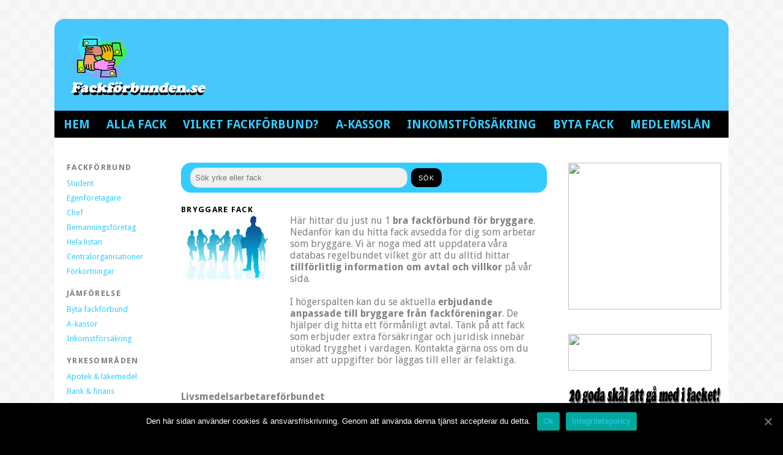

--- FILE ---
content_type: text/html; charset=UTF-8
request_url: https://fackforbunden.se/yrke/bryggare
body_size: 39970
content:
﻿<!DOCTYPE html>
<html lang="sv-SE" prefix="og: http://ogp.me/ns# fb: http://ogp.me/ns/fb# article: http://ogp.me/ns/article#">
<head>
<meta charset="UTF-8" />
<meta name="viewport" content="width=device-width, initial-scale=1.0, maximum-scale=1.0, user-scalable=0">

	

<title>Hitta rätt fack som bryggare | Fackförbunden.se</title>
<meta name='description' content='Här hittar du som arbetar som bryggare information om lämpliga fackföreningar för ditt yrkesområde. Jämför avtal och försäkringar hos olika fackförbund och hitta rätt fack.' />
<meta name='keywords' content='bryggare fackförbund, Jämför bryggare fackföreningar' />
<link rel="profile" href="https://gmpg.org/xfn/11" />
<link rel="stylesheet" type="text/css" media="screen" href="https://fackforbunden.se/wp-content/themes/yoko/style.css" />
<link rel="pingback" href="https://fackforbunden.se/xmlrpc.php" />
<link rel="shortcut icon" href="https://fackforbunden.se/wp-content/themes/yoko/images/icons/favicon.ico" />
<link rel="stylesheet" href="https://fackforbunden.se/wp-content/themes/yoko/css-circle/circle.css">
<!--[if lt IE 9]>
<script src="https://fackforbunden.se/wp-content/themes/yoko/js/html5.js" type="text/javascript"></script>
<![endif]-->

<meta name='robots' content='max-image-preview:large' />

<!-- SEO Ultimate (http://www.seodesignsolutions.com/wordpress-seo/) -->
<!-- /SEO Ultimate -->

<link rel='dns-prefetch' href='//s.w.org' />
<link rel="alternate" type="application/rss+xml" title="Fackförbund &raquo; flöde" href="https://fackforbunden.se/feed" />
<link rel="alternate" type="application/rss+xml" title="Fackförbund &raquo; kommentarsflöde" href="https://fackforbunden.se/comments/feed" />
<link rel="alternate" type="application/rss+xml" title="Flöde för Fackförbund &raquo; Bryggare yrke" href="https://fackforbunden.se/yrke/bryggare/feed" />
		<script type="text/javascript">
			window._wpemojiSettings = {"baseUrl":"https:\/\/s.w.org\/images\/core\/emoji\/13.0.1\/72x72\/","ext":".png","svgUrl":"https:\/\/s.w.org\/images\/core\/emoji\/13.0.1\/svg\/","svgExt":".svg","source":{"concatemoji":"https:\/\/fackforbunden.se\/wp-includes\/js\/wp-emoji-release.min.js?ver=5.7.14"}};
			!function(e,a,t){var n,r,o,i=a.createElement("canvas"),p=i.getContext&&i.getContext("2d");function s(e,t){var a=String.fromCharCode;p.clearRect(0,0,i.width,i.height),p.fillText(a.apply(this,e),0,0);e=i.toDataURL();return p.clearRect(0,0,i.width,i.height),p.fillText(a.apply(this,t),0,0),e===i.toDataURL()}function c(e){var t=a.createElement("script");t.src=e,t.defer=t.type="text/javascript",a.getElementsByTagName("head")[0].appendChild(t)}for(o=Array("flag","emoji"),t.supports={everything:!0,everythingExceptFlag:!0},r=0;r<o.length;r++)t.supports[o[r]]=function(e){if(!p||!p.fillText)return!1;switch(p.textBaseline="top",p.font="600 32px Arial",e){case"flag":return s([127987,65039,8205,9895,65039],[127987,65039,8203,9895,65039])?!1:!s([55356,56826,55356,56819],[55356,56826,8203,55356,56819])&&!s([55356,57332,56128,56423,56128,56418,56128,56421,56128,56430,56128,56423,56128,56447],[55356,57332,8203,56128,56423,8203,56128,56418,8203,56128,56421,8203,56128,56430,8203,56128,56423,8203,56128,56447]);case"emoji":return!s([55357,56424,8205,55356,57212],[55357,56424,8203,55356,57212])}return!1}(o[r]),t.supports.everything=t.supports.everything&&t.supports[o[r]],"flag"!==o[r]&&(t.supports.everythingExceptFlag=t.supports.everythingExceptFlag&&t.supports[o[r]]);t.supports.everythingExceptFlag=t.supports.everythingExceptFlag&&!t.supports.flag,t.DOMReady=!1,t.readyCallback=function(){t.DOMReady=!0},t.supports.everything||(n=function(){t.readyCallback()},a.addEventListener?(a.addEventListener("DOMContentLoaded",n,!1),e.addEventListener("load",n,!1)):(e.attachEvent("onload",n),a.attachEvent("onreadystatechange",function(){"complete"===a.readyState&&t.readyCallback()})),(n=t.source||{}).concatemoji?c(n.concatemoji):n.wpemoji&&n.twemoji&&(c(n.twemoji),c(n.wpemoji)))}(window,document,window._wpemojiSettings);
		</script>
		<style type="text/css">
img.wp-smiley,
img.emoji {
	display: inline !important;
	border: none !important;
	box-shadow: none !important;
	height: 1em !important;
	width: 1em !important;
	margin: 0 .07em !important;
	vertical-align: -0.1em !important;
	background: none !important;
	padding: 0 !important;
}
</style>
	<link rel='stylesheet' id='wp-block-library-css'  href='https://fackforbunden.se/wp-includes/css/dist/block-library/style.min.css?ver=5.7.14' type='text/css' media='all' />
<link rel='stylesheet' id='contact-form-7-css'  href='https://fackforbunden.se/wp-content/plugins/contact-form-7/includes/css/styles.css?ver=5.3.1' type='text/css' media='all' />
<link rel='stylesheet' id='cookie-notice-front-css'  href='https://fackforbunden.se/wp-content/plugins/cookie-notice/css/front.min.css?ver=5.7.14' type='text/css' media='all' />
<link rel='stylesheet' id='wp-postratings-css'  href='https://fackforbunden.se/wp-content/plugins/wp-postratings/css/postratings-css.css?ver=1.86.2' type='text/css' media='all' />
<link rel='stylesheet' id='taxonomy-image-plugin-public-css'  href='https://fackforbunden.se/wp-content/plugins/taxonomy-images/style.css?ver=0.7.3' type='text/css' media='screen' />
<script type='text/javascript' src='https://fackforbunden.se/wp-includes/js/jquery/jquery.min.js?ver=3.5.1' id='jquery-core-js'></script>
<script type='text/javascript' src='https://fackforbunden.se/wp-includes/js/jquery/jquery-migrate.min.js?ver=3.3.2' id='jquery-migrate-js'></script>
<script type='text/javascript' src='https://fackforbunden.se/wp-content/themes/yoko/js/smoothscroll.js?ver=1.0' id='smoothscroll-js'></script>
<link rel="https://api.w.org/" href="https://fackforbunden.se/wp-json/" /><link rel="EditURI" type="application/rsd+xml" title="RSD" href="https://fackforbunden.se/xmlrpc.php?rsd" />
<link rel="wlwmanifest" type="application/wlwmanifest+xml" href="https://fackforbunden.se/wp-includes/wlwmanifest.xml" /> 
<meta name="generator" content="WordPress 5.7.14" />

<style type="text/css">
a {color: #009BC2!important;}
#content .single-entry-header h1.entry-title {color: #009BC2!important;}
input#submit:hover {background-color: #009BC2!important;}
#content .page-entry-header h1.entry-title {color: #009BC2!important;}
.searchsubmit:hover {background-color: #009BC2!important;}
</style>
</head>
<body data-rsssl=1 class="archive tax-yrke term-bryggare term-745 cookies-not-set"
<div id="page" class="clearfix">
	<header id="branding">
	

					
 <div id="main-logo">
<h1><a href="https://fackforbunden.se/"></a></h1>
     <!-- end headerimage -->

    </div>
       
	



					<div class="clear"></div>
										


		
		<nav id="subnav">

	<div class="menu-huvudmeny-container"><ul id="menu-huvudmeny" class="menu"><li id="menu-item-35" class="menu-item menu-item-type-post_type menu-item-object-page menu-item-home menu-item-35"><a href="https://fackforbunden.se/">Hem</a></li>
<li id="menu-item-33" class="menu-item menu-item-type-taxonomy menu-item-object-category menu-item-33"><a href="https://fackforbunden.se/info/fackorganistation">Alla fack</a></li>
<li id="menu-item-57" class="menu-item menu-item-type-post_type menu-item-object-page menu-item-57"><a href="https://fackforbunden.se/valja-fack">Vilket fackförbund?</a></li>
<li id="menu-item-34" class="menu-item menu-item-type-taxonomy menu-item-object-category menu-item-34"><a href="https://fackforbunden.se/info/akassa">A-kassor</a></li>
<li id="menu-item-40" class="menu-item menu-item-type-taxonomy menu-item-object-category menu-item-40"><a href="https://fackforbunden.se/info/inkomstforsakring">Inkomstförsäkring</a></li>
<li id="menu-item-49" class="menu-item menu-item-type-taxonomy menu-item-object-category menu-item-49"><a href="https://fackforbunden.se/info/fackbyte">Byta fack</a></li>
<li id="menu-item-166" class="menu-item menu-item-type-taxonomy menu-item-object-category menu-item-166"><a href="https://fackforbunden.se/info/medlemslan">Medlemslån</a></li>
</ul></div>	<!-- end mainnav -->
	</nav>
				
<!-- end subnav -->	

</header><!-- end header -->
<div id="wrap">
<div id="main">

<div class="mobile">
<div id="secondary" class="widget-area" role="complementary">
			<aside id="nav_menu-2" class="widget widget_nav_menu"><h3 class="widget-title">Fackförbund</h3><div class="menu-meny-container"><ul id="menu-meny" class="menu"><li id="menu-item-97" class="menu-item menu-item-type-taxonomy menu-item-object-yrke menu-item-97"><a href="https://fackforbunden.se/yrke/studenter">Student</a></li>
<li id="menu-item-98" class="menu-item menu-item-type-taxonomy menu-item-object-yrke menu-item-98"><a href="https://fackforbunden.se/yrke/egen-firma">Egenföretagare</a></li>
<li id="menu-item-615" class="menu-item menu-item-type-taxonomy menu-item-object-yrke menu-item-615"><a href="https://fackforbunden.se/yrke/chef">Chef</a></li>
<li id="menu-item-532" class="menu-item menu-item-type-taxonomy menu-item-object-yrke menu-item-532"><a href="https://fackforbunden.se/yrke/bemanningsforetag">Bemanningsföretag</a></li>
<li id="menu-item-99" class="menu-item menu-item-type-taxonomy menu-item-object-category menu-item-99"><a href="https://fackforbunden.se/info/fackorganistation">Hela listan</a></li>
<li id="menu-item-425" class="menu-item menu-item-type-taxonomy menu-item-object-category menu-item-425"><a href="https://fackforbunden.se/info/centralorganisation">Centralorganisationer</a></li>
<li id="menu-item-1261" class="menu-item menu-item-type-post_type menu-item-object-page menu-item-1261"><a href="https://fackforbunden.se/fackliga-forkortningar">Förkortningar</a></li>
</ul></div></aside><aside id="nav_menu-4" class="widget widget_nav_menu"><h3 class="widget-title">Jämförelse</h3><div class="menu-jamfor-container"><ul id="menu-jamfor" class="menu"><li id="menu-item-105" class="menu-item menu-item-type-taxonomy menu-item-object-category menu-item-105"><a href="https://fackforbunden.se/info/fackbyte">Byta fackförbund</a></li>
<li id="menu-item-103" class="menu-item menu-item-type-taxonomy menu-item-object-category menu-item-103"><a href="https://fackforbunden.se/info/akassa">A-kassor</a></li>
<li id="menu-item-104" class="menu-item menu-item-type-taxonomy menu-item-object-category menu-item-104"><a href="https://fackforbunden.se/info/inkomstforsakring">Inkomstförsäkring</a></li>
</ul></div></aside><aside id="nav_menu-3" class="widget widget_nav_menu"><h3 class="widget-title">Yrkesområden</h3><div class="menu-bransch-container"><ul id="menu-bransch" class="menu"><li id="menu-item-106" class="menu-item menu-item-type-taxonomy menu-item-object-bransch menu-item-106"><a href="https://fackforbunden.se/bransch/apotek-lakemedel">Apotek &#038; läkemedel</a></li>
<li id="menu-item-107" class="menu-item menu-item-type-taxonomy menu-item-object-bransch menu-item-107"><a href="https://fackforbunden.se/bransch/bank-finans">Bank &#038; finans</a></li>
<li id="menu-item-108" class="menu-item menu-item-type-taxonomy menu-item-object-bransch menu-item-108"><a href="https://fackforbunden.se/bransch/ekonomi">Ekonomi</a></li>
<li id="menu-item-109" class="menu-item menu-item-type-taxonomy menu-item-object-bransch menu-item-109"><a href="https://fackforbunden.se/bransch/forskning-vetenskap">Forskning &#038; vetenskap</a></li>
<li id="menu-item-110" class="menu-item menu-item-type-taxonomy menu-item-object-bransch menu-item-110"><a href="https://fackforbunden.se/bransch/forsvarsmakten">Försvarsmakten</a></li>
<li id="menu-item-111" class="menu-item menu-item-type-taxonomy menu-item-object-bransch menu-item-111"><a href="https://fackforbunden.se/bransch/halsa-sjukvard">Hälsa &#038; sjukvård</a></li>
<li id="menu-item-112" class="menu-item menu-item-type-taxonomy menu-item-object-bransch menu-item-112"><a href="https://fackforbunden.se/bransch/ideella-organisationer-foreningar">Ideella organisationer &#038; föreningar</a></li>
<li id="menu-item-113" class="menu-item menu-item-type-taxonomy menu-item-object-bransch menu-item-113"><a href="https://fackforbunden.se/bransch/it-media">Data IT &#038; media</a></li>
<li id="menu-item-114" class="menu-item menu-item-type-taxonomy menu-item-object-bransch menu-item-114"><a href="https://fackforbunden.se/bransch/journalistik">Journalistik</a></li>
<li id="menu-item-115" class="menu-item menu-item-type-taxonomy menu-item-object-bransch menu-item-115"><a href="https://fackforbunden.se/bransch/kommunala-anstallda">Kommunala anställda</a></li>
<li id="menu-item-116" class="menu-item menu-item-type-taxonomy menu-item-object-bransch menu-item-116"><a href="https://fackforbunden.se/bransch/kommunikation-transport">Kommunikation &#038; transport</a></li>
<li id="menu-item-117" class="menu-item menu-item-type-taxonomy menu-item-object-bransch menu-item-117"><a href="https://fackforbunden.se/bransch/kyrka">Kyrka</a></li>
<li id="menu-item-118" class="menu-item menu-item-type-taxonomy menu-item-object-bransch menu-item-118"><a href="https://fackforbunden.se/bransch/lantbruk-jakt">Lantbruk &#038; jakt</a></li>
<li id="menu-item-628" class="menu-item menu-item-type-taxonomy menu-item-object-bransch menu-item-628"><a href="https://fackforbunden.se/bransch/marknadsforing-reklam">Marknadsföring &#038; reklam</a></li>
<li id="menu-item-630" class="menu-item menu-item-type-taxonomy menu-item-object-bransch menu-item-630"><a href="https://fackforbunden.se/bransch/musik-film-kultur">Musik Film &#038; Kultur</a></li>
<li id="menu-item-121" class="menu-item menu-item-type-taxonomy menu-item-object-bransch menu-item-121"><a href="https://fackforbunden.se/bransch/polisvasende-ordningsmakt">Polisväsende &#038; ordningsmakt</a></li>
<li id="menu-item-122" class="menu-item menu-item-type-taxonomy menu-item-object-bransch menu-item-122"><a href="https://fackforbunden.se/bransch/privat-verksamhet-privatanstalld">Privat verksamhet &#038; privatanställd</a></li>
<li id="menu-item-123" class="menu-item menu-item-type-taxonomy menu-item-object-bransch menu-item-123"><a href="https://fackforbunden.se/bransch/radio-tv">Radio &#038; TV</a></li>
<li id="menu-item-124" class="menu-item menu-item-type-taxonomy menu-item-object-bransch menu-item-124"><a href="https://fackforbunden.se/bransch/skola-utbildning">Skola &#038; Utbildning</a></li>
<li id="menu-item-125" class="menu-item menu-item-type-taxonomy menu-item-object-bransch menu-item-125"><a href="https://fackforbunden.se/bransch/statlig-verksamhet">Statlig verksamhet</a></li>
<li id="menu-item-126" class="menu-item menu-item-type-taxonomy menu-item-object-bransch menu-item-126"><a href="https://fackforbunden.se/bransch/tjansteforetag">Tjänsteföretag</a></li>
<li id="menu-item-635" class="menu-item menu-item-type-taxonomy menu-item-object-bransch menu-item-635"><a href="https://fackforbunden.se/bransch/tull-kustbevakning">Tull &#038; kustbevakning</a></li>
<li id="menu-item-128" class="menu-item menu-item-type-taxonomy menu-item-object-bransch menu-item-128"><a href="https://fackforbunden.se/bransch/universitet-hogskola">Universitet &#038; Högskola</a></li>
</ul></div></aside><aside id="text-4" class="widget widget_text"><h3 class="widget-title">Nyheter</h3>			<div class="textwidget"><ul class="lcp_catlist"><li><a href="https://fackforbunden.se/339/nyheter/hjalp-jag-fick-jobbet-guide-for-nyanstallda" title="Hjälp jag fick jobbet - guide för nyanställda">Hjälp jag fick jobbet &#8211; guide för nyanställda</a> När den omedelbara glädjen över att vara nyanställd övergår till tanken ”hjälp jag fick verkligen jobbet!” ser du strax framför dig hur du med nervösa steg ska gå in på det nya jobbet och utföra din första arbetsdag. Du ser hur närmaste chefen hälsar dig välkommen, du kanske får en rundtur i lokalerna – och&hellip;</li><li><a href="https://fackforbunden.se/305/nyheter/extra-studiestod" title="Studenter kan få extra studiestöd">Studenter kan få extra studiestöd</a> Känner du till att du kan få extra pengar genom fackets studiestöd? Denna artikel hjälper fattiga studenter få ekonomin att gå runt. Många tänker inte på det men man behöver inte ha avslutat sina studier och tagit sig ut i yrkeslivet för att kunna vara medlem i ett fackförbund. Många av dessa har kampanjer med&hellip;</li><li><a href="https://fackforbunden.se/190/nyheter/medlemskap-fackforbund-ger-tyggare-anstallning-vid-sommarjobb" title="Medlemskap i fackförbund ger tryggare anställning vid sommarjobb">Medlemskap i fackförbund ger tryggare anställning vid sommarjobb</a> Under sommaren är det många studenter som tar paus från sina studier och sommarjobbar för att tjäna extra pengar inför hösten. Även om merparten av alla sommarjobb är reglerade arbeten med schysta villkor, råkar tyvärr allt för många ut för dåliga arbetsplatser varje år. Ett medlemskap hos ett fackförbund kostar inte många hundra kronor att&hellip;</li></ul></div>
		</aside><aside id="nav_menu-6" class="widget widget_nav_menu"><div class="menu-nyasste-container"><ul id="menu-nyasste" class="menu"><li id="menu-item-1043" class="menu-item menu-item-type-post_type menu-item-object-page menu-item-1043"><a href="https://fackforbunden.se/fackliga-organisationer-nyheter">Fackliga organisationer – 2025</a></li>
</ul></div></aside>		</div><!-- #secondary .widget-area -->

	
	<div id="searcharea">
<div id="search-box">
<form role="search" method="get" class="searchform" action="https://fackforbunden.se" >
    <div><label class="screen-reader-text" for="s"></label>
    <input type="text" class="search-input" placeholder="Sök yrke eller fack" name="s" id="s" />


<input type="submit" class="searchsubmit" value="Sök" />
    </div>
    </form>
</div>

<br>
</div>	
</div>


	<div id="content">

		<header class="page-header">



			<h1 class="page-title"><span>Bryggare fack</span></h1>



<div style="width : 70%; float: right;"><p>Här hittar du just nu 1<strong> bra fackförbund för bryggare</strong>. Nedanför kan du hitta fack avsedda för dig som arbetar som bryggare. Vi är noga med att uppdatera våra databas regelbundet vilket gör att du alltid hittar <strong>tillförlitlig information om avtal och villkor</strong> på vår sida. <br></br>I högerspalten kan du se aktuella <strong>erbjudande anpassade till bryggare från fackföreningar</strong>. De hjälper dig hitta ett förmånligt avtal. Tänk på att fack som erbjuder extra försäkringar och juridisk innebär utökad trygghet i vardagen. Kontakta gärna oss om du anser att uppgifter bör läggas till eller är felaktiga.</p>
</div>
<div style="width : 30%; float: left;">

             <img class="floatLeft" src="https://fackforbunden.se/wp-content/themes/yoko/images/utan_bild.jpg" width="150" height="150" alt="bryggare fackförbund"/> </div>

		</header><!-- end page header -->

<div style="clear: both;"> </div>



	
										

	﻿
<article>


    
	<header class="entry-header">
			<h5 class="entry-title"><a href="https://fackforbunden.se/285/fackorganistation/livsmedelsarbetareforbundet" title="Vidare till "><font color="gray">Livsmedelsarbetareförbundet</font></a></h5>
	</header><!-- end entry-header -->
        

	<div class="entry-content">
			

	
<div style="width : 70%; float: left;">	
	
	<p>Livs, som fackförbundet kort kallas, har sitt ursprung i en mindre kongress organiserad av en grupp bagare i slutet av &hellip;</p>
</div>		
	
		
	<div style="width : 30%; float: right;"><p>	
<a href="https://fackforbunden.se/till/livsmedelsarbetareforbundet" rel="nofollow" alt="Livsmedelsarbetareförbundet" title="Bryggare hos  Livsmedelsarbetareförbundet" target="_blank"><img width="254" height="58" src="https://fackforbunden.se/wp-content/uploads/2013/09/livs-logo.gif" class="attachment-post-thumbnail size-post-thumbnail wp-post-image" alt="livs logo" loading="lazy" /></a>
</p>
<p>&nbsp;</p>
</div>
	







	
	
	</div><!-- end entry-content -->

			
	<p><a href="https://fackforbunden.se/285/fackorganistation/livsmedelsarbetareforbundet">Läs mer om Livsmedelsarbetareförbundet</a> eller <a href="https://fackforbunden.se/till/livsmedelsarbetareforbundet" rel="nofollow" title="Information om Bryggare hos  Livsmedelsarbetareförbundet" target="_blank">besök Livsmedelsarbetareförbundet för alla villkor</a>
	
		</p>

</article><!-- end post-285 -->	

				



	
				
								<div>
<h5>Mer information om fackliga förmåner</h5>
 
<ul class="featured-brands25" style="list-style: none;">
<li>
	<p style="text-align: center;"><a href="https://fackforbunden.se/info/fackorganistation"><img width="100" height="100" src="https://fackforbunden.se/wp-content/uploads/2013/04/1245324fack-organisation-100x100.jpg" class="attachment-detail size-detail" alt="" loading="lazy" title="Hitta Fackorganisationer" srcset="https://fackforbunden.se/wp-content/uploads/2013/04/1245324fack-organisation-100x100.jpg 100w, https://fackforbunden.se/wp-content/uploads/2013/04/1245324fack-organisation-150x150.jpg 150w, https://fackforbunden.se/wp-content/uploads/2013/04/1245324fack-organisation-300x300.jpg 300w, https://fackforbunden.se/wp-content/uploads/2013/04/1245324fack-organisation-40x40.jpg 40w, https://fackforbunden.se/wp-content/uploads/2013/04/1245324fack-organisation.jpg 400w" sizes="(max-width: 100px) 100vw, 100px" /></a><br><a href="https://fackforbunden.se/info/fackorganistation">Fackorganisationer</p></a>
</li>
<li>
	<p style="text-align: center;"><a href="https://fackforbunden.se/info/akassa"><img width="100" height="100" src="https://fackforbunden.se/wp-content/uploads/2013/04/121313arbetsloshetskassa-100x100.jpg" class="attachment-detail size-detail" alt="" loading="lazy" title="Hitta A-kassor" srcset="https://fackforbunden.se/wp-content/uploads/2013/04/121313arbetsloshetskassa-100x100.jpg 100w, https://fackforbunden.se/wp-content/uploads/2013/04/121313arbetsloshetskassa-150x150.jpg 150w" sizes="(max-width: 100px) 100vw, 100px" /></a><br><a href="https://fackforbunden.se/info/akassa">A-kassor</p></a>
</li>
<li>
	<p style="text-align: center;"><a href="https://fackforbunden.se/info/inkomstforsakring"><img width="100" height="100" src="https://fackforbunden.se/wp-content/uploads/2013/04/132414inkomstforsakring2-100x100.jpg" class="attachment-detail size-detail" alt="" loading="lazy" title="Hitta Inkomstförsäkringar" srcset="https://fackforbunden.se/wp-content/uploads/2013/04/132414inkomstforsakring2-100x100.jpg 100w, https://fackforbunden.se/wp-content/uploads/2013/04/132414inkomstforsakring2-150x150.jpg 150w, https://fackforbunden.se/wp-content/uploads/2013/04/132414inkomstforsakring2-300x299.jpg 300w, https://fackforbunden.se/wp-content/uploads/2013/04/132414inkomstforsakring2-40x40.jpg 40w, https://fackforbunden.se/wp-content/uploads/2013/04/132414inkomstforsakring2.jpg 347w" sizes="(max-width: 100px) 100vw, 100px" /></a><br><a href="https://fackforbunden.se/info/inkomstforsakring">Inkomstförsäkringar</p></a>
</li>
<li>
	<p style="text-align: center;"><a href="https://fackforbunden.se/info/fackbyte"><img width="100" height="100" src="https://fackforbunden.se/wp-content/uploads/2013/04/1231331bytafack-100x100.jpg" class="attachment-detail size-detail" alt="" loading="lazy" title="Hitta Byta fackförbund" srcset="https://fackforbunden.se/wp-content/uploads/2013/04/1231331bytafack-100x100.jpg 100w, https://fackforbunden.se/wp-content/uploads/2013/04/1231331bytafack-150x150.jpg 150w" sizes="(max-width: 100px) 100vw, 100px" /></a><br><a href="https://fackforbunden.se/info/fackbyte">Byta fackförbund</p></a>
</li>
<li>
	<p style="text-align: center;"><a href="https://fackforbunden.se/info/medlemslan"><img width="100" height="100" src="https://fackforbunden.se/wp-content/uploads/2013/05/432523523fackliga_laan-100x100.jpg" class="attachment-detail size-detail" alt="" loading="lazy" title="Hitta Medlemslån" srcset="https://fackforbunden.se/wp-content/uploads/2013/05/432523523fackliga_laan-100x100.jpg 100w, https://fackforbunden.se/wp-content/uploads/2013/05/432523523fackliga_laan-150x150.jpg 150w" sizes="(max-width: 100px) 100vw, 100px" /></a><br><a href="https://fackforbunden.se/info/medlemslan">Medlemslån</p></a>
</li></ul></div>
<div style="width:100%; margin-top:300px;">
<h5>Fler yrken</h5>

<ul class="featured-brands25" style="list-style: none;">
<li>
	<p style="text-align: center;"><a href="https://fackforbunden.se/yrke/egen-firma"><img width="100" height="100" src="https://fackforbunden.se/wp-content/uploads/2013/04/12441egenfirma-100x100.jpg" class="attachment-detail size-detail" alt="" loading="lazy" title="Fack för Egenföretagare" srcset="https://fackforbunden.se/wp-content/uploads/2013/04/12441egenfirma-100x100.jpg 100w, https://fackforbunden.se/wp-content/uploads/2013/04/12441egenfirma-150x150.jpg 150w" sizes="(max-width: 100px) 100vw, 100px" /></a><br><a href="https://fackforbunden.se/yrke/egen-firma">Egenföretagare</p></a>
</li>
<li>
	<p style="text-align: center;"><a href="https://fackforbunden.se/yrke/studenter"><img width="100" height="100" src="https://fackforbunden.se/wp-content/uploads/2013/04/123141student1-100x100.jpg" class="attachment-detail size-detail" alt="" loading="lazy" title="Fack för Student" srcset="https://fackforbunden.se/wp-content/uploads/2013/04/123141student1-100x100.jpg 100w, https://fackforbunden.se/wp-content/uploads/2013/04/123141student1-150x150.jpg 150w" sizes="(max-width: 100px) 100vw, 100px" /></a><br><a href="https://fackforbunden.se/yrke/studenter">Student</p></a>
</li>
<li>
	<p style="text-align: center;"><a href="https://fackforbunden.se/yrke/chef"><img width="100" height="100" src="https://fackforbunden.se/wp-content/uploads/2013/05/utan_bild-100x100.jpg" class="attachment-detail size-detail" alt="" loading="lazy" title="Fack för Chef" srcset="https://fackforbunden.se/wp-content/uploads/2013/05/utan_bild-100x100.jpg 100w, https://fackforbunden.se/wp-content/uploads/2013/05/utan_bild-150x150.jpg 150w" sizes="(max-width: 100px) 100vw, 100px" /></a><br><a href="https://fackforbunden.se/yrke/chef">Chef</p></a>
</li>
<li>
	<p style="text-align: center;"><a href="https://fackforbunden.se/yrke/byggstadare"><img width="100" height="100" src="https://fackforbunden.se/wp-content/uploads/2013/05/utan_bild-100x100.jpg" class="attachment-detail size-detail" alt="" loading="lazy" title="Fack för Byggstädare" srcset="https://fackforbunden.se/wp-content/uploads/2013/05/utan_bild-100x100.jpg 100w, https://fackforbunden.se/wp-content/uploads/2013/05/utan_bild-150x150.jpg 150w" sizes="(max-width: 100px) 100vw, 100px" /></a><br><a href="https://fackforbunden.se/yrke/byggstadare">Byggstädare</p></a>
</li>
<li>
	<p style="text-align: center;"><a href="https://fackforbunden.se/yrke/bemanningsforetag"><img width="75" height="75" src="https://fackforbunden.se/wp-content/uploads/2014/08/5399bemanningspersonal1-75x75.jpg" class="attachment-detail size-detail" alt="" loading="lazy" title="Fack för Bemanningsföretag" srcset="https://fackforbunden.se/wp-content/uploads/2014/08/5399bemanningspersonal1-75x75.jpg 75w, https://fackforbunden.se/wp-content/uploads/2014/08/5399bemanningspersonal1-150x150.jpg 150w, https://fackforbunden.se/wp-content/uploads/2014/08/5399bemanningspersonal1-40x40.jpg 40w, https://fackforbunden.se/wp-content/uploads/2014/08/5399bemanningspersonal1-45x45.jpg 45w, https://fackforbunden.se/wp-content/uploads/2014/08/5399bemanningspersonal1.jpg 300w" sizes="(max-width: 75px) 100vw, 75px" /></a><br><a href="https://fackforbunden.se/yrke/bemanningsforetag">Bemanningsföretag</p></a>
</li>
<li>
	<p style="text-align: center;"><a href="https://fackforbunden.se/yrke/civilekonomer"><img style="large-image" class="floatLeft" src="https://fackforbunden.se/wp-content/themes/yoko/images/utan_bild_mellan.jpg" width="100px" height="100px" alt="Civilekonom"/></a><br><a href="https://fackforbunden.se/yrke/civilekonomer">Civilekonom</p></a>
</li>
<li>
	<p style="text-align: center;"><a href="https://fackforbunden.se/yrke/ekonomer"><img style="large-image" class="floatLeft" src="https://fackforbunden.se/wp-content/themes/yoko/images/utan_bild_mellan.jpg" width="100px" height="100px" alt="Ekonom"/></a><br><a href="https://fackforbunden.se/yrke/ekonomer">Ekonom</p></a>
</li>
<li>
	<p style="text-align: center;"><a href="https://fackforbunden.se/yrke/personalvetare"><img style="large-image" class="floatLeft" src="https://fackforbunden.se/wp-content/themes/yoko/images/utan_bild_mellan.jpg" width="100px" height="100px" alt="Personalvetare"/></a><br><a href="https://fackforbunden.se/yrke/personalvetare">Personalvetare</p></a>
</li></ul></div>


	</div><!-- end content -->

	</div>
	<div id="tertiary" class="widget-area" role="complementary">
			<aside id="text-2" class="widget widget_text">			<div class="textwidget">  

<a href="https://track.adtraction.com/t/t?a=407105357&as=1037610618&t=2&tk=1" rel="nofollow"><img src="https://track.adtraction.com/t/t?a=407105357&as=1037610618&t=1&tk=1&i=1" width="250" height="240" border="0"></a>

  

</div>
		</aside><aside id="facebooklikebox-2" class="widget widget_FacebookLikeBox"><script src="//connect.facebook.net/en_US/all.js#xfbml=1"></script><fb:like-box href="https://www.facebook.com/fackmedlem" width="250" show_faces="true" border_color="AAAAAA" stream="false" header="false"></fb:like-box></aside><aside id="text-11" class="widget widget_text">			<div class="textwidget"><a href="https://track.adtraction.com/t/t?a=1119583414&as=1037610618&t=2&tk=1"><img src="https://track.adtraction.com/t/t?a=1119583414&as=1037610618&t=1&tk=1&i=1" width="234" height="60" border="0"></a></div>
		</aside><aside id="text-7" class="widget widget_text">			<div class="textwidget"><a href="https://fackforbunden.se/20-goda-skal-att-ga-med-facket"><img src="https://fackforbunden.se/wp-content/uploads/2013/11/med-i-facket.png" alt="Läs fördelar med facket" title="Läs 20 fördelar med facket" height="40" width="250"></a></div>
		</aside><aside id="text-6" class="widget widget_text">			<div class="textwidget"><ul style="
width: 250px;  background-color: #ffffff;"><li><h3 class="widget-title2">Kommunal erbjuder</h3><div class="border"><div class="lcp_excerpt">Kommunal är ett av Sveriges största fackförbund. Just nu får du rabatt på medlemsavgiften och betalar endast 160 kr för dina tre första månader om du betalar med autogiro.</div><div class="lcp_excerpt"><a href="https://fackforbunden.se/till/kommunal" title="Läs mer om Kommunal kampanj" target="_blank" rel="nofollow noopener">Läs mer om erbjudandet!</a></div></div></li><p>&nbsp;</p><li><h3 class="widget-title2"><a href="https://fackforbunden.se/vad-gor-ett-skyddsombud">Vad är ett skyddsombud?</a></h3><div class="border"><div class="lcp_excerpt">Skyddsombud engagerar sig i det löpande arbetet kring arbetsmiljöfrågor. Lär dig mer om vad denna roll innebär och hur dessa representanter tillsätts.</div><div class="lcp_excerpt"><a href="https://fackforbunden.se/vad-gor-ett-skyddsombud" title="Vad är ett skyddsombud?">Läs vidare!</a></div></div></li><p>&nbsp;</p><li><h3 class="widget-title2"><a href="https://fackforbunden.se/utvecklas-och-trivs-battre-pa-jobbet">8 tips för att utvecklas och trivas bättre på jobbet</a></h3><div class="border"><div class="lcp_excerpt">Vill du utvecklas och trivas bättre på ditt jobb? Alla tappar inspirationen någon gång, vi listar 8 tips som kan hjälpa dig hitta motivationen att arbeta igen.</div><div class="lcp_excerpt"><a href="https://fackforbunden.se/utvecklas-och-trivs-battre-pa-jobbet" title="8 tips för att utvecklas och trivas bättre på jobbet">Läs vidare!</a></div></div></li><p>&nbsp;</p></ul></div>
		</aside><aside id="nav_menu-5" class="widget widget_nav_menu"><h3 class="widget-title">Behöver du hjälp med något?</h3><div class="menu-tjanster-container"><ul id="menu-tjanster" class="menu"><li id="menu-item-146" class="menu-item menu-item-type-taxonomy menu-item-object-tjanst menu-item-has-children menu-item-146"><a href="https://fackforbunden.se/tjanst/juridisk-radgivning">juridisk rådgivning</a>
<ul class="sub-menu">
	<li id="menu-item-547" class="menu-item menu-item-type-post_type menu-item-object-page menu-item-547"><a href="https://fackforbunden.se/arbetsratt">Arbetsrätt</a></li>
</ul>
</li>
<li id="menu-item-147" class="menu-item menu-item-type-taxonomy menu-item-object-tjanst menu-item-147"><a href="https://fackforbunden.se/tjanst/mobbing">mobbing</a></li>
<li id="menu-item-389" class="menu-item menu-item-type-post_type menu-item-object-page menu-item-389"><a href="https://fackforbunden.se/bli-medlem-facket">bli medlem i facket</a></li>
<li id="menu-item-543" class="menu-item menu-item-type-post_type menu-item-object-page menu-item-543"><a href="https://fackforbunden.se/kollektivavtal">Kollektivavtal</a></li>
<li id="menu-item-783" class="menu-item menu-item-type-post_type menu-item-object-page menu-item-783"><a href="https://fackforbunden.se/loneforhandla">Löneförhandla framgångsrikt</a></li>
<li id="menu-item-806" class="menu-item menu-item-type-post_type menu-item-object-page menu-item-806"><a href="https://fackforbunden.se/ga-ur-facket">Avsluta medlemskap</a></li>
<li id="menu-item-1230" class="menu-item menu-item-type-post_type menu-item-object-page menu-item-1230"><a href="https://fackforbunden.se/ett-aktivt-fackligt-engagemang">Fackligt engagemang</a></li>
<li id="menu-item-1292" class="menu-item menu-item-type-post_type menu-item-object-page menu-item-1292"><a href="https://fackforbunden.se/arbetstagarens-ratt-och-skyldigheter-pa-jobbet">Arbetstagarens rätt och skyldigheter på jobbet</a></li>
<li id="menu-item-1626" class="menu-item menu-item-type-post_type menu-item-object-page menu-item-1626"><a href="https://fackforbunden.se/vad-innebar-lonevaxling">Vad innebär löneväxling?</a></li>
<li id="menu-item-1265" class="menu-item menu-item-type-post_type menu-item-object-page menu-item-1265"><a href="https://fackforbunden.se/spelarfacket">Spelarfacket</a></li>
<li id="menu-item-1653" class="menu-item menu-item-type-post_type menu-item-object-page menu-item-1653"><a href="https://fackforbunden.se/begravningshjalp-och-efterlevandestod">Begravningshjälp och efterlevandestöd</a></li>
<li id="menu-item-1667" class="menu-item menu-item-type-post_type menu-item-object-page menu-item-1667"><a href="https://fackforbunden.se/uppsagning">Uppsägning</a></li>
</ul></div></aside><aside id="nav_menu-7" class="widget widget_nav_menu"><h3 class="widget-title">Fackförbund i övriga Norden</h3><div class="menu-norden-container"><ul id="menu-norden" class="menu"><li id="menu-item-1277" class="menu-item menu-item-type-post_type menu-item-object-page menu-item-1277"><a href="https://fackforbunden.se/danmark">Danmark</a></li>
<li id="menu-item-1278" class="menu-item menu-item-type-post_type menu-item-object-page menu-item-1278"><a href="https://fackforbunden.se/finland">Finland</a></li>
<li id="menu-item-1276" class="menu-item menu-item-type-post_type menu-item-object-page menu-item-1276"><a href="https://fackforbunden.se/norge">Norge</a></li>
</ul></div></aside><aside id="text-5" class="widget widget_text">			<div class="textwidget"></div>
		</aside><aside id="text-9" class="widget widget_text">			<div class="textwidget">   

 

 

</div>
		</aside>		</div><!-- end tertiary .widget-area -->
	﻿
</div><!-- end wrap -->
<div style="float: left;">Fackförbunden - information om samtliga fackföreningar i Sverige &copy; 2026 <div style="float: right;">&nbsp;<a href="https://fackforbunden.se/kontakta-oss"> Kontakt</a> | <a href="https://fackforbunden.se/cookies">Cookies</a> | <a href="https://fackforbunden.se/friskrivning">Friskrivning</a> | <a href="https://fackforbunden.se/om-oss">Om Fackförbunden.se</a></div>
<br>Spexer AB | Org nr: 556971-8926 | Vidkärrsallén, 416 75 Göteborg</div>
	<footer id="colophon" class="clearfix">
		
	<div style="float: right;">	<a href="#page" class="top">Till sidans topp</a>
	
</div><!-- end page -->


	</footer><!-- end colophon -->

<div id="su-footer-links" style="text-align: center;"></div><script type='text/javascript' id='contact-form-7-js-extra'>
/* <![CDATA[ */
var wpcf7 = {"apiSettings":{"root":"https:\/\/fackforbunden.se\/wp-json\/contact-form-7\/v1","namespace":"contact-form-7\/v1"},"cached":"1"};
/* ]]> */
</script>
<script type='text/javascript' src='https://fackforbunden.se/wp-content/plugins/contact-form-7/includes/js/scripts.js?ver=5.3.1' id='contact-form-7-js'></script>
<script type='text/javascript' id='cookie-notice-front-js-extra'>
/* <![CDATA[ */
var cnArgs = {"ajaxUrl":"https:\/\/fackforbunden.se\/wp-admin\/admin-ajax.php","nonce":"e75b772a34","hideEffect":"none","position":"bottom","onScroll":"0","onScrollOffset":"100","onClick":"0","cookieName":"cookie_notice_accepted","cookieTime":"2592000","cookieTimeRejected":"2592000","cookiePath":"\/","cookieDomain":"","redirection":"0","cache":"1","refuse":"0","revokeCookies":"0","revokeCookiesOpt":"automatic","secure":"1","coronabarActive":"0"};
/* ]]> */
</script>
<script type='text/javascript' src='https://fackforbunden.se/wp-content/plugins/cookie-notice/js/front.min.js?ver=1.3.2' id='cookie-notice-front-js'></script>
<script type='text/javascript' id='wp-postratings-js-extra'>
/* <![CDATA[ */
var ratingsL10n = {"plugin_url":"https:\/\/fackforbunden.se\/wp-content\/plugins\/wp-postratings","ajax_url":"https:\/\/fackforbunden.se\/wp-admin\/admin-ajax.php","text_wait":"Please rate only 1 item at a time.","image":"stars","image_ext":"gif","max":"5","show_loading":"1","show_fading":"1","custom":"0"};
var ratings_mouseover_image=new Image();ratings_mouseover_image.src="https://fackforbunden.se/wp-content/plugins/wp-postratings/images/stars/rating_over.gif";;
/* ]]> */
</script>
<script type='text/javascript' src='https://fackforbunden.se/wp-content/plugins/wp-postratings/js/postratings-js.js?ver=1.86.2' id='wp-postratings-js'></script>
<script type='text/javascript' src='https://fackforbunden.se/wp-includes/js/wp-embed.min.js?ver=5.7.14' id='wp-embed-js'></script>

		<!-- Cookie Notice plugin v1.3.2 by Digital Factory https://dfactory.eu/ -->
		<div id="cookie-notice" role="banner" class="cookie-notice-hidden cookie-revoke-hidden cn-position-bottom" aria-label="Cookie Notice" style="background-color: rgba(0,0,0,1);"><div class="cookie-notice-container" style="color: #fff;"><span id="cn-notice-text" class="cn-text-container">Den här sidan använder cookies &amp; ansvarsfriskrivning. Genom att använda denna tjänst accepterar du detta.</span><span id="cn-notice-buttons" class="cn-buttons-container"><a href="#" id="cn-accept-cookie" data-cookie-set="accept" class="cn-set-cookie cn-button bootstrap button" aria-label="Ok">Ok</a><a href="https://fackforbunden.se/integritetspolicy" target="_blank" id="cn-more-info" class="cn-more-info cn-button bootstrap button" aria-label="Integritetspolicy">Integritetspolicy</a></span><a href="javascript:void(0);" id="cn-close-notice" data-cookie-set="accept" class="cn-close-icon" aria-label="Ok"></a></div>
			
		</div>
		<!-- / Cookie Notice plugin -->
  <link href="https://fackforbunden.se/wp-content/themes/yoko/js/jQuery-Autocomplete-master/content/styles.css" rel="stylesheet" />
  

	 <script type="text/javascript" src="https://fackforbunden.se/wp-content/themes/yoko/js/jQuery-Autocomplete-master/scripts/jquery-1.8.2.min.js"></script>
    <script type="text/javascript" src="https://fackforbunden.se/wp-content/themes/yoko/js/jQuery-Autocomplete-master/scripts/jquery.mockjax.js"></script>
    <script type="text/javascript" src="https://fackforbunden.se/wp-content/themes/yoko/js/jQuery-Autocomplete-master/src/jquery.autocomplete.js"></script>
    <script type="text/javascript" src="https://fackforbunden.se/wp-content/themes/yoko/js/jQuery-Autocomplete-master/scripts/yrken.js"></script>
    <script type="text/javascript" src="https://fackforbunden.se/wp-content/themes/yoko/js/jQuery-Autocomplete-master/scripts/hitta.js"></script>
	
	
		
</body>
</html>

--- FILE ---
content_type: text/javascript
request_url: https://fackforbunden.se/wp-content/themes/yoko/js/jQuery-Autocomplete-master/scripts/yrken.js
body_size: 27399
content:
var yrke = {
"key account manager":"Account manager",
"Egen firma1":"Företagare",
"Egen firma2":"Enskild Firma",
"AD art director1":"Art Director (AD)",
"Administrativ Assistent":"Administrativ Assistent",
"Chef1":"Administrativ Chef",
"Administratör":"Administratör",
"Advokat":"Advokat",
"Affärsutvecklare":"Affärsutvecklare",
"Agronom":"Agronom",
"Akademiker":"Akademiker",
"Aktiemäklare":"Aktiemäklare",
"Sekreterare":"Amanuens",
"Ambulanssjukvårdare":"Ambulanssjukvårdare",
"Biomedicinska analytiker":"Analytiker",
"Animatör":"Animatör",
"Anläggare":"Anläggare",
"Annonssäljare":"Annonssäljare",
"Antikvarie1":"Antikvarie",
"Apotekare":"Apotekare",
"Applikationsspecialist":"Applikationsspecialist",
"Arbetsförmedlare":"Arbetsförmedlare",
"Arbetsförmedlingschef":"Arbetsförmedlingschef",
"Arbetsledare":"Arbetsledare",
"Arbetslös":"Arbetslös",
"Arbetsmiljöingenjör":"Arbetsmiljöingenjör",
"Arbetsterapeut":"Arbetsterapeut",
"Arkeolog":"Arkeolog",
"Arkitekt":"Arkitekt",
"Arkivarie":"Arkivarie",
"Arkivassistent":"Arkivassistent",
"Arkivchef":"Arkivchef",
"Arkivföreståndare":"Arkivföreståndare",
"Redaktör":"Arkivredaktör",
"Arkivtjänsteman":"Arkivtjänsteman",
"Artist":"Artist",
"Assistent":"Assistent",
"Auktionstjänsteman":"Auktionstjänsteman",
"Avdelningschef":"Avdelningschef",
"Avdelningsdirektör":"Avdelningsdirektör",
"Bagare":"Bagare",
"Banktjänsteman":"Banktjänsteman",
"Barnbibliotekarie":"Ungdomsbibliotekarie",
"Barnbibliotekarie":"Barnbibliotekarie",
"Barnmorska":"Barnmorska",
"Barnskötare":"Barnskötare",
"Antikvarie?":"Bebyggelseantikvarie",
"Befälhavare":"Befälhavare",
"Begravningsrådgivare":"Begravningsrådgivare",
"Bergsprängare":"Bergsprängare",
"Besiktningstekniker":"Besiktningstekniker",
"Beställare":"Beställare",
"Betongarbetare":"Betongarbetare",
"Författare":"Bibliograf",
"Bibliotekarie?":"Bibliotekarie",
"Bibliotekarie??":"Biblioteksansvarig",
"Biblioteksassistent":"Biblioteksassistent",
"Bibliotekschef":"Bibliotekschef",
"Bibliotekskonsulent":"Bibliotekskonsulent",
"Bibliotekarie???":"Bibliotekspedagog",
"Arkivarie?":"Bildarkivarie",
"Bildredaktör":"Bildredaktör",
"Bilförare":"Bilförare",
"Bilförsäljare":"Bilförsäljare",
"Bilmekaniker":"Bilmekaniker",
"Biolog":"Biolog",
"Biomedicinare":"Biomedicinare",
"Biomedicinsk Analytiker":"Biomedicinsk Analytiker",
"Bioteknolog":"Bioteknolog",
"Bioteknolog":"Biotekniker",
"Biståndshandläggare":"Biståndshandläggare",
"Biståndshandläggare":"Biståndskordinator",
"Boendeassistent":"Boendeassistent",
"Bibliotekarie????":"Bokbussbibliotekarie",
"Bokhandelsmedarbetare":"Bokhandelsmedarbetare",
"Bokningsansvarig":"Bokningsansvarig",
"Bovärd":"Bovärd",
"Brandman":"Brandman",
"Brevbärare":"Brevbärare",
"Brunnsborrare":"Brunnsborrare",
"Bryggare":"Bryggare",
"Bussförare":"Busschaufför",
"Bussförare":"Bussförare",
"Butiksansvarig":"Butiksansvarig",
"Butiksbiträde":"Butiksbiträde",
"Butikschef":"Butikschef",
"Butikssäljare":"Butikssäljare",
"Byggherre":"Byggherre",
"Antikvarie??":"Byggnadsantikvarie",
"Byggnadsplåtslagare":"Byggnadsplåtslagare",
"Byggstädare":"Byggstädare",
"Byråassistent":"Byråassistent",
"Byrådirektör":"Byrådirektör",
"CAD-ritare":"CAD-ritare",
"Charkuterist":"Charkuterist",
"Chaufförer":"Chaufförer",
"Chef":"Chef",
"Logoped":"Cheflogoped",
"Chefredaktör":"Chefredaktör",
"Arkivarie??":"Chefsarkivarie",
"Bibliotekare??????":"Chefsbibliotekarie",
"Konservator":"Chefskonservator",
"Chefsredaktör":"Chefsredaktör",
"Registrator":"Chefsregistrator",
"Chefssekreterare":"Chefssekreterare",
"Civilekonom":"Civilekonom",
"Civilingenjör":"Civilingenjör",
"Clown":"Clown",
"CNC-operatör":"CNC-operatör",
"Communications Manager":"Communications Manager",
"ConfigurationManager":"Configuration Manager",
"Content Manager":"Content Manager",
"Controller":"Controller",
"Copywriter":"Copywriter",
"ad-art-director":"Creative Director",
"Croupier":"Croupier",
"Dagbarnvårdare":"Dagbarnvårdare",
"Datachef":"Datachef",
"Dataingenjör":"Dataingenjör",
"Datalingvist":"Datalingvist",
"Dataoperatör":"Dataoperatör",
"Datatekniker":"Datatekniker",
"Dekoratör":"Dekoratör",
"Departementsråd":"Departementsråd",
"Departementssekreterare":"Departementssekreterare",
"Designer":"Designer",
"Diakon":"Diakon",
"Dietist":"Dietist",
"Direktör":"Direktör",
"Djurskötare":"Djurskötare",
"Docent":"Docent",
"Doktorand":"Doktorand",
"Dokumentalist":"Dokumentalist",
"Dokumentatör":"Dokumentatör",
"Dokumentärfilmare":"Dokumentärfilmare",
"Dramaturg":"Dramaturg",
"Drift- och underhållschef":"Drift- och underhållschef",
"Drift- och underhållschef":"Driftchef",
"Drifttekniker":"Drifttekniker",
"Dykare":"Dykare",
"Dörrvakt":"Dörrvakt",
"Egen Firma24":"Eget Företag",
"Egen Firma":"Egenföretagare",
"Ekonom":"Ekonom",
"Ekonomiansvarig":"Ekonomiansvarig",
"Ekonomiassistent":"Ekonomiassistent",
"Ekonomibiträde":"Ekonomibiträde",
"Ekonomichef":"Ekonomichef",
"Elektriker":"Elektriker",
"Elektroingenjör":"Elektroingenjör",
"Elementmontör":"Elementmontör",
"Elevassistent":"Elevassistent",
"Montörer":"Elmontör",
"Enhetschef":"Enhetschef",
"Entreprenör":"Entreprenör",
"Etnolog":"Etnolog",
"Evenemangschef":"Evenemangschef",
"Administrativ Assistent":"Executive Assistant",
"Expert":"Expert",
"Facklig Företrädare":"Facklig Företrädare",
"Informatör":"Fakultetsinformatör",
"Farmaceut":"Farmaceut",
"Fartygsbefäl":"Fartygsbefäl",
"Fartygsingenjör":"Fartygsingenjör",
"Fastigetsmäklare":"Fastigetsmäklare",
"Fastighetsarbetare":"Fastighetsarbetare",
"Fastighetsförvaltare":"Fastighetsförvaltare",
"Fastighetsrådgivare":"Fastighetsrådgivare",
"Fastighetsskötare":"Fastighetsskötare",
"Filialchef":"Filialchef",
"Filialchef":"Filialföreståndare",
"Filmfotograf":"Filmfotograf",
"Filmklippare":"Filmklippare",
"Filmkonsulent":"Filmkonsulent",
"Fiskeriinspektör":"Fiskeriinspektör",
"Florist":"Florist",
"Flygvärd":"Flygvärd",
"Bibliotekarie????????":"Folkbibliotekarie",
"Folkhälsovetare":"Folkhälsovetare",
"Fondförvaltare":"Fondförvaltare",
"Formgivare":"Formgivare",
"Forskarassistent":"Forskarassistent",
"Forskare":"Forskare",
"Forskare":"Scientist",
"Administratör":"Forskningsadministratör",
"Arkivarie%":"Forskningsarkivarie",
"Forskningsassistent":"Forskningsassistent",
"Bibliotekarie?????????????":"Forskningsbibliotekarie",
"Forskningschef/FoU-chef":"Forskningschef (FoU-chef)",
"Informatör":"Forskningsinformatör",
"Forskningskommunikatör":"Forskningskommunikatör",
"Forskningsledare":"Forskningsledare",
"Forskningssekreterare":"Forskningssekreterare",
"Fotograf":"Fotograf",
"Fototekniker":"Fototekniker",
"Franchisetagare":"Franchisetagare",
"Frilansare":"Frilansare",
"Frilansjournalist":"Frilansjournalist",
"Frimärksgravör":"Frimärksgravör",
"Frisör":"Frisör",
"Fritidsledare":"Fritidsledare",
"Funktionsansvarig":"Funktionsansvarig",
"Fysiker":"Fysiker",
"Fysioterapeut":"Fysioterapeut",
"Fönsterputsare":"Fönsterputsare",
"Förbundsdirektör":"Förbundsdirektör",
"Förbundssekreterare":"Förbundssekreterare",
"Föremålstekniker":"Föremålstekniker",
"Föreståndare":"Föreståndare",
"Förlagschef":"Förlagschef",
"Förlagsredaktör":"Förlagsredaktör",
"Förläggare":"Förläggare",
"Förrådsarbetare":"Förrådsarbetare",
"Församlingspedagog":"Församlingspedagog",
"Förskolelärare":"Förskolelärare",
"Försäljare":"Försäljare",
"Försäljningschef":"Försäljningschef",
"Förtroendevald":"Förtroendevald",
"Förvaltare":"Förvaltare",
"Förvaltningschef":"Förvaltningschef",
"Garderobiär":"Garderobiär",
"Generaldirektör":"Generaldirektör",
"Generalsekreterare":"Generalsekreterare",
"Geovetare":"Geovetare",
"GIS-ingenjör":"GIS-ingenjör",
"GIS-samordnare/GIS-handläggare":"GIS-samordnare/GIS-handläggare",
"Glasarbetare":"Glasarbetare",
"Glasmästare":"Glasmästare",
"Golfbanearbetare":"Golfbanearbetare",
"Golvläggare":"Golvläggare",
"Grafiker":"Grafiker",
"Grafisk Formgivareoriginalare1":"Grafisk Formgivare",
"Grafisk Formgivareoriginalare2":"Grafisk Formgivare / Originalare",
"Grafisk Formgivareoriginalare3":"Originalare",
"Grupp- Och Konferenssäljare":"Grupp- och Konferenssäljare",
"Gruppchef":"Gruppchef",
"Gruvarbetare":"Gruvarbetare",
"Guide":"Guide",
"Bibliotekarie!":"Gymnasiebibliotekarie",
"Gymnasielärare":"Gymnasielärare",
"Gynekolog":"Gynekolog",
"Habiliteringsassistent":"Habiliteringsassistent",
"Handledare":"Handledare",
"Handläggare":"Handläggare",
"Hembygdskonsulent":"Hembygdskonsulent",
"Hemslöjdschef":"Hemslöjdschef",
"Hemslöjdskonsulent":"Hemslöjdskonsulent",
"Hippolog":"Hippolog",
"Hjälpmedelskonsulent":"Hjälpmedelskonsulent",
"Hockeyspelare":"Hockeyspelare",
"Hortonom":"Hortonom",
"Hotellchef":"Hotellchef",
"Hovmästare":"Hovmästare",
"HR-chef":"HR-chef",
"HR-specialist":"HR-specialist",
"Hydrolog":"Hydrolog",
"Hästskötare":"Hästskötare",
"Högskolesekreterare":"Högskolesekreterare",
"Industriarbetare":"Industriarbetare",
"Industridesigner":"Industrier",
"Industrielektriker":"Industrielektriker",
"Industrirörmontörer":"Industrirörmontörer",
"Indutriarbetare":"Indutriarbetare",
"Webmaster":"Infomaster",
"Informatiker":"Informatiker",
"Informations- Och Kulturchef":"Informations- Och Kulturchef",
"Informations- Och Marknadschef":"Informations- Och Marknadschef",
"Informationsansvarig":"Informationsansvarig",
"Informationsarkitekt":"Informationsarkitekt",
"Informationsassistent":"Informationsassistent",
"Bibliotekarie!!":"Informationsbibliotekarie",
"Informationschef":"Informationschef",
"Informationsdirektör":"Informationsdirektör",
"Informationssamordnare":"Informationssamordnare",
"Informationssekreterare":"Informationssekreterare",
"Informationsspecialist":"Informationsspecialist",
"Informationsstrateg":"Informationsstrateg",
"Informatör":"Informatör",
"Ingenjör":"Ingenjör",
"Inkassohandlägare":"Inkassohandlägare",
"Inköpare":"Inköpare",
"Inköpschef":"Inköpschef",
"Innesäljare":"Innesäljare",
"Inspektör":"Inspektör",
"Inspicient":"Inspicient",
"Installationselektriker":"Installationselektriker",
"Institutionschef":"Institutionschef",
"Intendent":"Intendent",
"Sjöbefäl":"Intendenturbefäl",
"Interaktionsdesigner":"Interaktionsdesigner",
"Internkommunikatör":"Internkommunikatör",
"Inventerare":"Inventerare",
"IT-ansvarig":"IT-ansvarig",
"IT-arkitekt":"IT-arkitekt",
"IT-arkivarie":"IT-arkivarie",
"Bibliotekarie1":"IT-bibliotekarie",
"IT-chef":"IT-chef",
"IT-konsult":"IT-Konsult",
"IT-pedagog":"IT-Pedagog",
"IT-Projektledare":"IT-Projektledare",
"IT-samordnare":"IT-Samordnare",
"IT-strateg":"IT-Strateg",
"IT-Support":"IT-Support",
"IT-tekniker":"IT-Tekniker",
"IT-utredare":"IT-Utredare",
"IT-utvecklare":"IT-Utvecklare",
"Jobbcoach":"Jobbcoach",
"Journalist":"Journalist",
"Juniorkonsult":"Juniorkonsult",
"Forskarassistent?":"Junior Research Scientist",
"Jurist":"Jurist",
"Jägmästare":"Jägmästare",
"Järnvägsarbetare":"Järnvägsarbetare",
"Kabinpersonal":"Kabinpersonal",
"Kallskänka":"Kallskänka",
"Kameratekniker":"Kameratekniker",
"Kanslichef":"Kanslichef",
"Kansliråd":"Kansliråd",
"Kanslist":"Kanslist",
"Kapten":"Kapten",
"Katalogisatör":"Katalogisatör",
"Kartingenjör":"Kartingenjör",
"Elektriker?":"Kattskinnselektriker",
"Kemist":"Kemist",
"Key Account Manager":"Key Account Manager",
"Kock":"Kock",
"Antikvarie1":"Kommunantikvarie",
"Arkivarie1":"Kommunarkivarie",
"Kommunchef":"Kommunchef",
"Kommunikationsansvarig":"Kommunikationsansvarig",
"Kommunikationschef":"Kommunikationschef",
"Kommunikationsdirektör":"Kommunikationsdirektör",
"Elektriker":"Kommunikationselektriker",
"Kommunikationskonsult":"Kommunikationskonsult",
"Kommunikationsstrateg":"Kommunikationsstrateg",
"Kommunikatör":"Kommunikatör",
"Kommunsekreterare":"Kommunsekreterare",
"Kommunstrateg":"Kommunstrateg",
"Konditor":"Konditor",
"Konservator":"Konservator",
"Konservatorsassistent":"Konservatorsassistent",
"Konstchef":"Konsthallschef",
"Konstintendent":"Konstintendent",
"Konsulent":"Konstkonsulent",
"Konstnär":"Konstnär",
"Konstpedagog":"Konstpedagog",
"Konstruktör":"Konstruktör",
"Konstsekreterare":"Konstsekreterare",
"Konsulent":"Konsulent",
"Konsult":"Konsult",
"Kontorschef":"Kontorschef",
"Kontorservice":"Kontorservice",
"Koordinator":"Koordinator",
"Designer":"Kreativ Designer",
"Kriminalvårdare":"Kriminalvårdare",
"Kultur- och fritidschef":"Kultur- och Fritidschef",
"Administratör":"Kulturadministratör",
"Kulturchef":"Kulturansvarig",
"Geograf":"Kulturgeograf",
"Kulturhandläggare":"Kulturhandläggare",
"Kulturhistoriker":"Kulturhistoriker",
"Kulturkonsulent":"Kulturkonsulent",
"Kulturkonsulent":"Kulturkoordinator",
"Kulturchef":"Kulturmiljödirektör",
"Kulturmiljövårdsspecialist":"Kulturmiljövårdsspecialist",
"Kulturarbetare":"Kulturpedagog",
"Kulturarbetare":"Kulturproducent",
"Kulturarbetare":"Kultursamordnare",
"Kulturarbetare":"Kultursekreterare",
"Kulturarbetare":"Kulturstrateg",
"Kulturarbetare":"Kulturutvecklare",
"Kundtjänst":"Kundtjänst",
"Kundtjänstmedarbetare":"Kundtjänstmedarbetare",
"Kursansvarig":"Kursansvarig",
"Kustbevakare":"Kustbevakare",
"Kvalitets- Och Miljöansvarig":"Kvalitets - och Miljöansvarig",
"Kvalitets- Och Miljöchef":"Kvalitets- och Miljöchef",
"Kvalitetssamordnare":"Kvalitetssamordnare",
"Kvalitetstekniker":"Kvalitetstekniker",
"Kvalitetsutvecklare":"Kvalitetsutvecklare",
"Kvartersvärde":"Kvartersvärde",
"Kylmontörer":"Kylmontörer",
"Kyrkoherde":"Kyrkoherde",
"Kyrkomusiker":"Kyrkomusiker",
"Kyrkvaktmästare":"Kyrkvaktmästare",
"Kökschef":"Kökschef",
"Laboratorieassistent":"Laboratorieassistent",
"Laboratorieingenjör":"Laboratorieingenjör",
"Lager- Och Logistikchef":"Lager- Och Logistikchef",
"Lagerarbete":"Lagerarbete",
"Arkivarie2":"Landsarkivarie",
"Arkivarie2":"Landstingsarkivarie",
"Lantbrukare":"Lantbrukare",
"Lantmästare":"Lantmästare",
"Lektor":"Lektor",
"Linedanceinstruktör":"Linedanceinstruktör",
"Lingvist":"Lingvist",
"Livsmedelsarbetare":"Livsmedelsarbetare",
"Ljudassistent":"Ljudassistent",
"Ljusdesigner":"Ljusdesigner",
"Logistiker":"Logistiker",
"Logoped":"Logoped",
"Lokalvårdare":"Lokalvårdare",
"Lokförare":"Lokförare",
"Läkare":"Läkare",
"Läkarsekreterare":"Läkarsekreterare",
"Antikvarie3":"Länsantikvarie",
"Bibliotekarie2":"Länsbibliotekarie",
"Länshemslöjdskonsulent":"Länshemslöjdskonsulent",
"Kulturarbetare":"Länsteaterkonsulent",
"Lärare":"Lärare",
"Lånerådgivare":"Lånerådgivare",
"Löneadministratör":"Löneadministratör",
"Manusförfattare":"Manusförfattare",
"Marknads- Och Försäljningschef":"Marknads- Och Försäljningschef",
"Marknads- Och Informationschef":"Marknads- Och Informationschef",
"Marknadsanalytiker":"Marknadsanalytiker",
"Marknadsansvarig":"Marknadsansvarig",
"Marknadsassistent":"Marknadsassistent",
"Marknadschef":"Marknadschef",
"Marknadsförare":"Marknadsförare",
"Marknadsföringsansvarig":"Marknadsföringsansvarig",
"Marknadskommunikationsansvarig":"Marknadskommunikationsansvarig",
"Marknadskommunikatör":"Marknadskommunikatör",
"Marknadskoordinator":"Marknadskoordinator",
"Maskinbefäl":"Maskinbefäl",
"Maskinförare":"Maskinförare",
"Maskinist":"Maskinist",
"Maskinskötare":"Maskinskötare",
"Matematiker":"Matematiker",
"Material- Och Produktionsplanerare":"Material- Och Produktionsplanerare",
"Matros":"Matros",
"Mediatekniker":"Mediahanteringstekniker",
"Mediakonsulent":"Mediakonsulent",
"Mediaplanerare":"Mediaplanerare",
"Mediasäljare":"Mediasäljare",
"Mediatekniker":"Mediatekniker",
"Medieanalytiker":"Medieanalytiker",
"Medieutvecklare":"Medieutvecklare",
"Mejerist":"Mejerist",
"Mekaniker":"Mekaniker",
"Meteorolog":"Meteorolog",
"Miljöinspektör":"Miljöinspektör",
"Miljösamordnare":"Miljösamordnare",
"Miljövetare":"Miljövetare",
"Mjukvaruutvecklare":"Mjukvaruutvecklare",
"Montörer":"Montörer",
"Motorman":"Motorman",
"Anläggare":"Mudderverksarbetare",
"Multimediaproducent":"Multimediaproducent",
"Multimediautvecklare":"Multimediautvecklare",
"Murare":"Murare",
"Museiassistent":"Museiassistent",
"Museichef":"Museichef",
"Museipedagog":"Museilektor",
"Museipedagog":"Museilärare",
"Museipedagog":"Museipedagog",
"Museitjänsteman":"Museitjänsteman",
"Museivärd":"Museivärd",
"Museitjänsteman":"Museolog",
"Bibliotekarie!!!!":"Musikbibliotekarie",
"Musiker":"Musiker",
"Musikproducent":"Musikproducent",
"Musiktekniker":"Musiktekniker",
"Myndighetspersonal":"Myndighetspersonal",
"Mättekninker":"Mätare",
"Mättekninker":"Mättekninker",
"Målare":"Målare",
"Narkossjuksköterska":"Narkossjuksköterska",
"Neurolog":"Neurolog",
"Nyhetsreporter":"Nyhetsreporter",
"Nyhetsuppläsare":"Nyhetsuppläsare",
"Nämndsekreterare":"Nämndsekreterare",
"Nätverkstekniker":"Nätverkstekniker",
"Oceanograf":"Oceanograf",
"Ombudsman":"Ombudsman",
"Bibliotekarie!!!!!!":"Områdesbibliotekarie",
"Områdeschef":"Områdeschef",
"Omvärldsbevakare":"Omvärldsbevakare",
"Onkolog":"Onkolog",
"Optiker":"Optiker",
"Orderbehandlare":"Orderbehandlare",
"Ordförande":"Ordförande",
"Organisationssekreterare":"Organisationssekreterare",
"Organisationsutvecklare":"Organisationsutvecklare",
"Organist":"Organist",
"Originalare":"Originalare",
"Orkesterchef":"Orkesterchef",
"Ortop":"Ortop",
"Osteolog":"Osteolog",
"Paketerare":"Paketerare",
"Parkvårdare":"Parkvårdare",
"Pedagog":"Pedagog",
"Pedagog":"Pedagog med specialistkompetens",
"Pediatriker":"Pediatriker",
"Pensionär":"Pensionär",
"Personalchef":"Personalchef",
"Personalhandläggare":"Personalhandläggare",
"Personal Shopper":"Personal Shopper",
"Personaltjänsteman":"Personaltjänsteman",
"Personalvetare":"Personalvetare",
"PersonligTränare":"PersonligTränare",
"Piketpolis":"Piketpolis",
"Planerare":"Planerare",
"Platschef":"Platschef",
"Plattsättare":"Plattsättare",
"Plåtbearbetare":"Plåtbearbetare",
"Polis":"Polis",
"Politisk Sekreterare":"Politisk sekreterare",
"Politiskt Sakkunnig":"Politiskt sakkunnig",
"Portier":"Portier",
"Forskare":"Postdoc",
"PR-ansvarig":"PR-ansvarig",
"PR-chef":"PR-chef",
"PR-konsult":"PR-konsult",
"Press- Och Informationsansvarig":"Press- och Informationsansvarig",
"Pressansvarig":"Pressansvarig",
"Presschef":"Presschef",
"Pressekreterare":"Pressekreterare",
"Pressinformatör":"Pressinformatör",
"Pressinformatör":"Presskommunikatör",
"Privattjänsteman":"Privattjänsteman",
"PR Manager":"PR Manager",
"Ingenjör":"Processmanager",
"Ingenjör":"ProcessManager",
"Processutvecklare":"Processutvecklare",
"Producent":"Producent",
"Produktchef":"Produktchef",
"Produktionsassistent":"Produktionsassistent",
"Produktionschef":"Produktionschef",
"Produktionsledare":"Produktionsledare",
"Produktionstekniker":"Produktionstekniker",
"Produktkommunikatör":"Produktkommunikatör",
"Produktutvecklare":"Produktutvecklare",
"Professor":"Professor",
"Programansvarig":"Programansvarig",
"Programassistent":"Programassistent",
"Programchef":"Programchef",
"Programhandläggare":"Programhandläggare",
"Programkoordinator":"Programkoordinator",
"Programledare":"Programledare",
"Programmerare":"Programmerare",
"Programsamordnare":"Programsamordnare",
"Programsekreterare":"Programsekreterare",
"Project Manager":"Project Manager",
"Administratör2":"Projektadministratör",
"Arkivarie4":"Projektarkivarie",
"Projektassistent":"Projektassistent",
"Projektassistent":"Projekthandläggare",
"Projektkoordinator":"Projektkoordinator",
"Projektledare":"Projektledare",
"Projektledare":"Projektsamordnare",
"Präst":"Präst",
"Psykolog":"Psykolog",
"Psykoterapeut":"Psykoterapeut",
"Radio":"Radio",
"Radioreporter":"Radioreporter",
"Receptarie":"Receptarie",
"Receptionist":"Receptionist",
"Redaktionsassistent":"Redaktionell Medarbetare",
"Redaktionsassistent":"Redaktionsassistent",
"Redaktionschef":"Redaktionschef",
"Redaktör":"Redaktör",
"Redigerare":"Redigerare",
"Redovisningsekonom":"Redovisningsekonom",
"Redovisningskonsult":"Redovisningskonsult",
"Regionbibliotekarie":"Regionbibliotekarie",
"Regionchef":"Regionchef",
"Registrator":"Registrator",
"Rekryterare":"Rekryterare",
"Rektor":"Rektor",
"Renhållningsarbetare":"Renhållningsarbetare",
"Reporter":"Reporter",
"Researcher":"Researcher",
"Resebyråchef":"Resebyråchef",
"Reseledare":"Reseledare",
"Reseproducent":"Reseproducent",
"Resesäljare":"Resesäljare",
"Restaurangbiträde":"Restaurangbiträde",
"Restaurangchef":"Restaurangchef",
"Retorikkonsult":"Retorikkonsult",
"Revisor":"Revisor",
"Revisorassistent":"Revisorassistent",
"Rollsättare":"Rollsättare",
"Röntgensjuksköterska":"Röntgensjuksköterska",
"Rörläggare":"Rörläggare",
"Rörsvetsare":"Rörsvetsare",
"Sakkunnig":"Sakkunnig",
"Säljare":"Sales Advisor",
"Samhällsvetare":"Samhällsvetare",
"Samhällsvägledare":"Samhällsvägledare",
"Samordnare":"Samordnare",
"Sanerare":"Sanerare",
"Saneringsansvarig":"Saneringsansvarig",
"Väktare":"Security Officer",
"Sekreterare":"Sekreterare",
"Sektionschef":"Sektionschef",
"Sektionsledare":"Sektionsledare",
"Seniorkonsult":"Seniorkonsult",
"Ingenjör":"Senior Test Engineer",
"Elektriker":"Serviceelektriker",
"Serviceingenjör":"Serviceingenjör",
"Servicetekniker":"Servicetekniker",
"Servitris":"Servitris",
"Servitör":"Servitör",
"Simlärare":"Simlärarassistent",
"Sjukgymnast":"Sjukgymnast",
"Bibliotekarie!?":"Sjukhusbibliotekarie",
"Sjuksköterska":"Sjuksköterska",
"Sjöbefäl":"Sjöbefäl",
"Sjöingenjör":"Sjöingenjör",
"Sjökapten":"Sjökapten",
"Skadereglerare":"Skadereglerare",
"Skogsarbetare":"Skogsarbetare",
"Skogsmästare":"Skogsmästare",
"Skolbibliotekarie":"Skolbibliotekarie",
"Bibliotekarie@":"Skolbibliotekskonsulent",
"Skolledare":"Skolledare",
"Skribent":"Skribent",
"Skådespelare":"Skådespelare",
"Bibliotekarie5":"Socialbibliotekarie",
"Socionom":"Socionom",
"SOS-Larmoperatör":"SOS-Larmoperatör",
"SOS-operatör":"SOS-operatör",
"Sotare":"Sotare",
"Specialarbetare":"Specialarbetare",
"Specialist":"Specialist",
"Specialistläkare":"Specialistläkare",
"Speditör":"Speditör",
"Språkexpert":"Språkexpert",
"Språkkonsult":"Språkkonsult",
"Språkvetare":"Språkvetare",
"Språkvårdare":"Språkvårdare",
"SSA-lärare":"SSA-lärare",
"Antikvarie6":"Stadsantikvarie",
"Stadsarkivarie":"Stadsarkivarie",
"Statistiker":"Statistiker",
"Stenmontör":"Stenmontör",
"Strateg":"Strateg",
"Studenter":"Student",
"Studievägledare":"Studenthandläggare",
"Bibliotekarie!?!?":"Studiebibliotekarie",
"Studieinformatör":"Studieinformatör",
"Studierektor":"Studierektor",
"Studievägledare":"Studievägledare",
"Styckare":"Styckare",
"Styrman":"Styrman",
"Städare":"Städare",
"Ställningsbyggare":"Ställningsbyggare",
"Ståuppkomiker":"Ståuppkomiker",
"Support":"Support",
"Elektriker":"Svagströmselektriker",
"Elektriker":"Svagströmsinstallatör",
"Systemadministratör":"Systemadministratör",
"Systemanalytiker":"Systemanalytiker",
"Systemansvarig":"Systemansvarig",
"Systemarkitet":"Systemarkitet",
"Systembibliotekarie":"Systembibliotekarie",
"Systemförvaltare":"Systemförvaltare",
"Systemsamordnare":"Systemsamordnare",
"Systemspecialist":"Systemspecialist",
"Systemutvecklare":"Systemutvecklare",
"Systemvetare":"Systemvetare",
"Säkerhetsansvarig":"Säkerhetsansvarig",
"Säkerhetschef":"Säkerhetschef",
"Säljare":"Säljare",
"Takmontörer":"Takmontörer",
"Tandhygenist":"Tandhygenist",
"Tandläkare":"Tandläkare",
"Tandsköterska":"Tandsköterska",
"Tandtekniker":"Tandtekniker",
"Taxichaufför":"Taxichaufför",
"Teamledare":"Teamledare",
"Teaterhandläggare":"Teaterhandläggare",
"Teaterkonsulent":"Teaterkonsulent",
"teckenspraks-dovblindstolk":"Teckenspråks-/dövblindstolk",
"Teckenspråkslärare":"Teckenspråkslärare",
"Teckenspråkstolk":"Teckenspråkstolk",
"tecknareillustrator":"Tecknare/Illustratör",
"Tekniker":"Tekniker",
"Teknikinformatör":"Teknikinformatör",
"Teknisk Chef":"Teknisk Chef",
"Teknisk Handläggare":"Teknisk Handläggare",
"Teknisk Skribent":"Teknisk Skribent",
"Telefonförsäljare":"Telefonförsäljare",
"Telefonist":"Telefonist",
"Telefonsäljare":"Telefonsäljare",
"Terminolog":"Terminolog",
"Testledare":"Testledare",
"Tjänsteman":"Tjänsteman",
"Tolk":"Tolk",
"Trafikinspektör":"Trafikinspektör",
"Trafiklärare":"Trafiklärare",
"Trainee":"Trainee",
"Transportplanerare":"Transportplanerare",
"Trappstädare":"Trappstädare",
"Tryckare":"Tryckare",
"Träarbetare":"Träarbetare",
"Trädgårdsarbetare":"Trädgårdsarbetare",
"Trädgårdsingenjör":"Trädgårdsingenjör",
"Trädgårdsmästare":"Trädgårdsmästare",
"Tulltjänsteman":"Tulltjänsteman",
"Turistbyråchef":"Turistbyråchef",
"Turistbyråföreståndare":"Turistbyråföreståndare",
"Tv-pejlare":"Tv-pejlare",
"TV-producent":"TV-producent",
"TV-reporter":"TV-reporter",
"TV-tekniker":"TV-tekniker",
"Typograf":"Typograf",
"Tågvärd":"Tågvärd",
"Undersköterska":"Undersköterska",
"Undertaksmontörer":"Undertaksmontörer",
"Undervisningsråd":"Undervisningsråd",
"universitets-hogskoleadjunkt":"Universitets-/Högskoleadjunkt",
"universitets-hogskolelektor":"Universitets-/Högskolelektor",
"Universitetsbibliotekarie":"Universitetsbibliotekarie",
"Universitetslärare":"Universitetslärare",
"Upphandlare":"Upphandlare",
"Urmakare":"Urmakare",
"Urolog":"Urolog",
"Utbildare":"Utbildare",
"Utbildningsadministratör":"Utbildningsadministratör",
"Utbildningsansvarig":"Utbildningsansvarig",
"Utbildningschef":"Utbildningschef",
"Utbildningskoordinator":"Utbildningskoordinator",
"Utbildningsledare":"Utbildningsledare",
"Utbildningssamordnare":"Utbildningssamordnare",
"Utredare":"Utredare",
"Utredningssekreterare":"Utredningssekreterare",
"Utställningsproducent1":"Utställningsintendent",
"Utställningsproducent2":"Utställningskoordinator",
"Utställningsproducent3":"Utställningspedagog",
"Utställningsproducent":"Utställningsproducent",
"Utställningstekniker":"Utställningstekniker",
"Utställningsvärd":"Utställningsvärd",
"Utvecklare":"Utvecklare",
"Utvecklingschef":"Utvecklingschef",
"Utvecklingsledare":"Utvecklingsledare",
"Programmerare":"Spelprogrammerare",
"Utvecklingssamordnare":"Utvecklingssamordnare",
"Utvecklingssekreterare":"Utvecklingssekreterare",
"Vaktmästare":"Vaktmästare",
"VD":"VD",
"VD Assistent":"VD Assistent",
"Ventilationsplåtslagare":"Ventilationsplåtslagare",
"Verksamhetsansvarig":"Verksamhetsansvarig",
"Verksamhetschef":"Verksamhetschef",
"Verksamhetsledare":"Verksamhetsledare",
"Verksamhetssamordnare":"Verksamhetssamordnare",
"Verksamhetsutvecklare":"Verksamhetsutvecklare",
"Verksarkivarie":"Verksarkivarie",
"Verkstadsarbetare":"Verkstadsarbetare",
"Journalist4":"Vetenskapsjournalist",
"Redaktör2":"Vetenskapsredaktör",
"Virkesmätare":"Virkesmätare",
"VVS-arbetare":"VVS-Arbetare",
"VVS-Isolerare":"VVS-Isolerare",
"VVS-Montörer":"VVS-Montörer",
"Värd":"Värd",
"Vårdbiträde":"Vårdbiträde",
"Webbanalytiker":"Webbanalytiker",
"Webbansvarig":"Webbansvarig",
"Webbdesigner":"Webbdesigner",
"Bliotekarie65":"Webbibliotekarie",
"Webbinformatör":"Webbinformatör",
"Webbkommunikatör":"Webbkommunikatör",
"Webbmaster":"Webbmaster",
"Webbproducent":"Webbproducent",
"Webbpublicist":"Webbpublicist",
"Webbredaktör":"Webbredaktör",
"Webbsamordnare":"Webbsamordnare",
"Webbutvecklare":"Webbutvecklare",
"Webmaster":"Webmaster",
"Yrkesvägledare":"Yrkesvägledare",
"Bibliotekarie":"Överbibliotekarie",
"Översättare":"Översättare",
"Kabinpersonal":"Cabin Crew",
"3D-animatör":"3D-animatör",
"Databasadministratör":"Databasadministratör",
"Spelutvecklare":"Spelutvecklare",
"Exportsäljare":"Exportsäljare",
"Interaktionsdesigner2":"Användbarhetsexpert"
}

--- FILE ---
content_type: text/javascript
request_url: https://fackforbunden.se/wp-content/themes/yoko/js/jQuery-Autocomplete-master/scripts/hitta.js
body_size: 4192
content:
/*jslint  browser: true, white: true, plusplus: true */
/*global $, countries */

$(function () {
    'use strict';

    var countriesArray = $.map(yrke, function (value, key) { return { value: value, data: key }; });

    // Setup jQuery ajax mock:
    $.mockjax({
        url: '*',
        responseTime: 2000,
        response: function (settings) {
            var query = settings.data.query,
                queryLowerCase = query.toLowerCase(),
                re = new RegExp('\\b' + $.Autocomplete.utils.escapeRegExChars(queryLowerCase), 'gi'),
                suggestions = $.grep(countriesArray, function (country) {
                     // return country.value.toLowerCase().indexOf(queryLowerCase) === 0;
                    return re.test(country.value);
                }),
                response = {
                    query: query,
                    suggestions: suggestions
                };

            this.responseText = JSON.stringify(response);
        }
    });

    // Initialize ajax autocomplete:
    $('#s').autocomplete({
        // serviceUrl: '/autosuggest/service/url',
        lookup: countriesArray,
        lookupFilter: function(suggestion, originalQuery, queryLowerCase) {
            var re = new RegExp('\\b' + $.Autocomplete.utils.escapeRegExChars(queryLowerCase), 'gi');
            return re.test(suggestion.value);

        },
		
        onSelect: function(suggestion) {
           window.location.href = "http://fackforbunden.se/yrke/"+suggestion.data.toLowerCase().replace(/ /g, '-').replace(/å/g, 'a') .replace(/Å/g, 'a')
  .replace(/ä/g, 'a')
  .replace(/Ä/g, 'a')
  .replace(/ö/g, 'o')
  .replace(/\d+/g, '')
  .replace(/Ö/g, 'o')+"";
        },
		
        
		
		onAutocompletechange: function(suggestion) {
      $('#selction-ajax').html('You selected: ' + suggestion.value + ', ' + suggestion.data);
        },
		
		onHint: function (hint) {
            $('#autocomplete-ajax-x').val(hint);
        },
        onInvalidateSelection: function() {
            $('#selction-ajax').html('You selected: none');
        }
    });

    var nhlTeams = ['Anaheim Ducks', 'Atlanta Thrashers', 'Boston Bruins', 'Buffalo Sabres', 'Calgary Flames', 'Carolina Hurricanes', 'Chicago Blackhawks', 'Colorado Avalanche', 'Columbus Blue Jackets', 'Dallas Stars', 'Detroit Red Wings', 'Edmonton OIlers', 'Florida Panthers', 'Los Angeles Kings', 'Minnesota Wild', 'Montreal Canadiens', 'Nashville Predators', 'New Jersey Devils', 'New Rork Islanders', 'New York Rangers', 'Ottawa Senators', 'Philadelphia Flyers', 'Phoenix Coyotes', 'Pittsburgh Penguins', 'Saint Louis Blues', 'San Jose Sharks', 'Tampa Bay Lightning', 'Toronto Maple Leafs', 'Vancouver Canucks', 'Washington Capitals'];
    var nbaTeams = ['Atlanta Hawks', 'Boston Celtics', 'Charlotte Bobcats', 'Chicago Bulls', 'Cleveland Cavaliers', 'Dallas Mavericks', 'Denver Nuggets', 'Detroit Pistons', 'Golden State Warriors', 'Houston Rockets', 'Indiana Pacers', 'LA Clippers', 'LA Lakers', 'Memphis Grizzlies', 'Miami Heat', 'Milwaukee Bucks', 'Minnesota Timberwolves', 'New Jersey Nets', 'New Orleans Hornets', 'New York Knicks', 'Oklahoma City Thunder', 'Orlando Magic', 'Philadelphia Sixers', 'Phoenix Suns', 'Portland Trail Blazers', 'Sacramento Kings', 'San Antonio Spurs', 'Toronto Raptors', 'Utah Jazz', 'Washington Wizards'];
    var nhl = $.map(nhlTeams, function (team) { return { value: team, data: { category: 'NHL' }}; });
    var nba = $.map(nbaTeams, function (team) { return { value: team, data: { category: 'NBA' } }; });
    var teams = nhl.concat(nba);

    // Initialize autocomplete with local lookup:
    $('#autocomplete').devbridgeAutocomplete({
        lookup: teams,
        minChars: 1,
        onSelect: function (suggestion) {
            $('#selection').html('You selected: ' + suggestion.value + ', ' + suggestion.data.category);
        },
        showNoSuggestionNotice: true,
        noSuggestionNotice: 'Sorry, no matching results',
        groupBy: 'category'
    });
    
    // Initialize autocomplete with custom appendTo:
    $('#autocomplete-custom-append').autocomplete({
        lookup: countriesArray,
        appendTo: '#suggestions-container'
    });

    // Initialize autocomplete with custom appendTo:
    $('#autocomplete-dynamic').autocomplete({
        lookup: countriesArray
    });
});